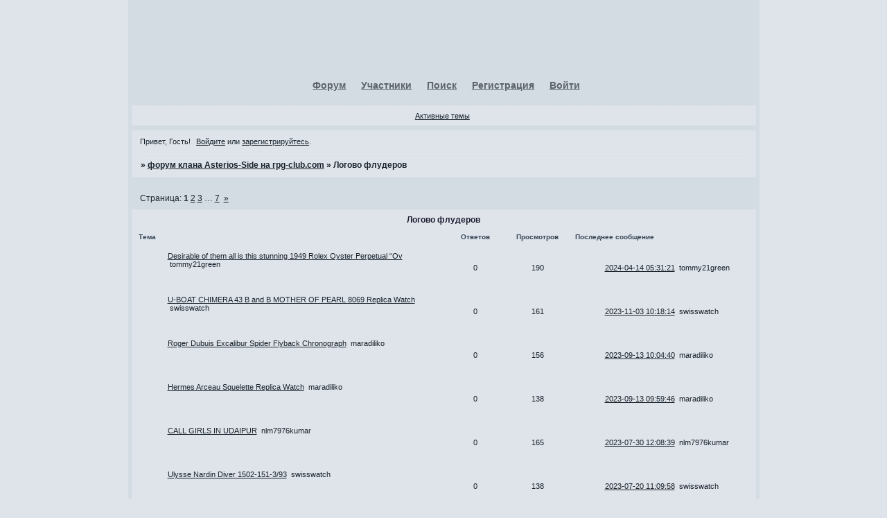

--- FILE ---
content_type: text/html; charset=windows-1251
request_url: http://as.forumrpg.ru/viewforum.php?id=3&p=63
body_size: 4741
content:
<!DOCTYPE html PUBLIC "-//W3C//DTD XHTML 1.0 Strict//EN" "http://www.w3.org/TR/xhtml1/DTD/xhtml1-strict.dtd">
<html xmlns="http://www.w3.org/1999/xhtml" xml:lang="ru" lang="ru" dir="ltr" prefix="og: http://ogp.me/ns#">
<head>
<meta http-equiv="Content-Type" content="text/html; charset=windows-1251">
<meta name="viewport" content="width=device-width, initial-scale=1.0">
<title>Логово флудеров</title>
<meta property="og:title" content="Логово флудеров"><meta property="og:url" content="http://as.forumrpg.ru/viewforum.php?id=3"><script type="text/javascript">
try{self.document.location.hostname==parent.document.location.hostname&&self.window!=parent.window&&self.parent.window!=parent.parent.window&&document.write('</he'+'ad><bo'+'dy style="display:none"><plaintext>')}catch(e){}
try{if(top===self&&location.hostname.match(/^www\./))location.href=document.URL.replace(/\/\/www\./,'//')}catch(e){}
var FORUM = new Object({ set : function(prop, val){ try { eval("this."+prop+"=val"); } catch (e) {} }, get : function(prop){ try { var val = eval("this."+prop); } catch (e) { var val = undefined; } return val; }, remove : function(prop, val){ try { eval("delete this."+prop); } catch (e) {} } });
// JavaScript переменные форума
var BoardID = 1162386;
var BoardCat = 10;
var BoardStyle = 'Mybb_Astraining';
var ForumAPITicket = '8d52bebe5c8a2192d075089d4bc79b0400ce1ca3';
var GroupID = 3;
var GroupTitle = 'Гость';
var GroupUserTitle = '';
var PartnerID = 1;
var RequestTime = 1768943599;
var StaticURL = 'http://forumstatic.ru';
var AvatarsURL = 'http://forumavatars.ru';
var FilesURL = 'http://forumstatic.ru';
var ScriptsURL = 'http://forumscripts.ru';
var UploadsURL = 'http://upforme.ru';
</script>
<script type="text/javascript" src="/js/libs.min.js?v=4"></script>
<script type="text/javascript" src="/js/extra.js?v=5"></script>
<link rel="alternate" type="application/rss+xml" href="http://as.forumrpg.ru/export.php?type=rss&amp;fid=3" title="RSS" />
<link rel="top" href="http://as.forumrpg.ru" title="Форум" />
<link rel="search" href="http://as.forumrpg.ru/search.php" title="Поиск" />
<link rel="author" href="http://as.forumrpg.ru/userlist.php" title="Участники" />
<link rel="next" title="Страница форума 2" href="http://as.forumrpg.ru/viewforum.php?id=3&amp;p=2" />
<link rel="last" title="Страница форума 7" href="http://as.forumrpg.ru/viewforum.php?id=3&amp;p=7" />
<link rel="stylesheet" type="text/css" href="/style/Mybb_Astraining/Mybb_Astraining.css" />
<link rel="stylesheet" type="text/css" href="/style/extra.css?v=23" />
<link rel="stylesheet" type="text/css" href="/style/mobile.css?v=5" />
<script>window.yaContextCb=window.yaContextCb||[]</script><script src="https://yandex.ru/ads/system/context.js" async></script>
</head>
<body>

<!-- body-header -->
<div id="pun_wrap">
<div id="pun" class="ru isguest gid3">
<div id="pun-viewforum" class="punbb"  data-forum-id="3" data-cat-id="3">


<div id="mybb-counter" style="display:none">
<script type="text/javascript"> (function(m,e,t,r,i,k,a){m[i]=m[i]||function(){(m[i].a=m[i].a||[]).push(arguments)}; m[i].l=1*new Date(); for (var j = 0; j < document.scripts.length; j++) {if (document.scripts[j].src === r) { return; }} k=e.createElement(t),a=e.getElementsByTagName(t)[0],k.async=1,k.src=r,a.parentNode.insertBefore(k,a)}) (window, document, "script", "https://mc.yandex.ru/metrika/tag.js", "ym"); ym(201230, "init", { clickmap:false, trackLinks:true, accurateTrackBounce:true });

</script> <noscript><div><img src="https://mc.yandex.ru/watch/201230" style="position:absolute; left:-9999px;" alt="" /></div></noscript>
</div>

<!-- html_header -->

<div id="pun-title" class="section">
	<table id="title-logo-table" cellspacing="0">
		<tbody id="title-logo-tbody">
			<tr id="title-logo-tr">
				<td id="title-logo-tdl" class="title-logo-tdl">
					<h1 class="title-logo"><span>форум клана Asterios-Side на rpg-club.com</span></h1>
				</td>
				<td id="title-logo-tdr" class="title-logo-tdr"><!-- banner_top --></td>
			</tr>
		</tbody>
	</table>
</div>

<div id="pun-navlinks" class="section">
	<h2><span>Меню навигации</span></h2>
	<ul class="container">
		<li id="navindex"><a href="http://as.forumrpg.ru/"><span>Форум</span></a></li>
		<li id="navuserlist"><a href="http://as.forumrpg.ru/userlist.php" rel="nofollow"><span>Участники</span></a></li>
		<li id="navsearch"><a href="http://as.forumrpg.ru/search.php" rel="nofollow"><span>Поиск</span></a></li>
		<li id="navregister"><a href="http://as.forumrpg.ru/register.php" rel="nofollow"><span>Регистрация</span></a></li>
		<li id="navlogin"><a href="http://as.forumrpg.ru/login.php" rel="nofollow"><span>Войти</span></a></li>
	</ul>
</div>

<div id="pun-ulinks" class="section" onclick="void(0)">
	<h2><span>Пользовательские ссылки</span></h2>
	<ul class="container">
		<li class="item1"><a href="http://as.forumrpg.ru/search.php?action=show_recent">Активные темы</a></li>
	</ul>
</div>

<!-- pun_announcement -->

<div id="pun-status" class="section">
	<h2><span>Информация о пользователе</span></h2>
	<p class="container">
		<span class="item1">Привет, Гость!</span> 
		<span class="item2"><a href="/login.php" rel="nofollow">Войдите</a> или <a href="/register.php" rel="nofollow">зарегистрируйтесь</a>.</span> 
	</p>
</div>

<div id="pun-break1" class="divider"><hr /></div>

<div id="pun-crumbs1" class="section">
	<p class="container crumbs"><strong>Вы здесь</strong> <em>&#187;&#160;</em><a href="http://as.forumrpg.ru/">форум клана Asterios-Side на rpg-club.com</a> <em>&#187;&#160;</em>Логово флудеров</p>
</div>

<div id="pun-break2" class="divider"><hr /></div>

<div class="section" style="border:0 !important;max-width:100%;overflow:hidden;display:flex;justify-content:center;max-height:250px;overflow:hidden;min-width:300px;">
		
</div>

<div id="pun-main" class="main multipage">
	<h1><span>Логово флудеров</span></h1>
	<div class="linkst">
		<div class="pagelink">Страница: <strong>1</strong>&#160;<a href="http://as.forumrpg.ru/viewforum.php?id=3&amp;p=2">2</a>&#160;<a href="http://as.forumrpg.ru/viewforum.php?id=3&amp;p=3">3</a>&#160;<span class="ellipsis">&#8230;</span>&#160;<a href="http://as.forumrpg.ru/viewforum.php?id=3&amp;p=7">7</a>&#160;&#160;<a class="next" href="http://as.forumrpg.ru/viewforum.php?id=3&amp;p=2">&raquo;</a></div>
	</div>
	<div id="forum_f3" class="forum">
		<h2><span class="item1">Тем</span> <span class="item2">1 страница 20 из 122</span></h2>
		<div class="container">
			<table cellspacing="0" summary="Список тем в форуме: Логово флудеров">
			<thead>
				<tr>
					<th class="tcl" scope="col">Тема</th>
					<th class="tc2" scope="col">Ответов</th>
					<th class="tc3" scope="col">Просмотров</th>
					<th class="tcr" scope="col">Последнее сообщение</th>
				</tr>
			</thead>
			<tbody class="hasicon">
			<tr class="altstyle">
				<td class="tcl">
				<div class="intd"><div class="icon"><!-- --></div>
				<div class="tclcon"><span class="acchide">1</span> <a href="http://as.forumrpg.ru/viewtopic.php?id=1537">Desirable of them all is this stunning 1949 Rolex Oyster Perpetual “Ov</a> <span class="byuser">&#160;<span class="byuser-username">tommy21green</span></span></div></div></td>
									<td class="tc2">0</td>
					<td class="tc3">190</td>
								<td class="tcr"><em class="user-avatar no-avatar"><a href="http://as.forumrpg.ru/profile.php?id=547"><span class="avatar-image" style="background-image:url(http://forumavatars.ru/i/default_avatar.jpg)"></span></a></em><a href="http://as.forumrpg.ru/viewtopic.php?id=1537#p3348">2024-04-14 05:31:21</a> <span class="byuser">&#160;<span class="byuser-username">tommy21green</span></span></td>
							</tr>
			<tr>
				<td class="tcl">
				<div class="intd"><div class="icon"><!-- --></div>
				<div class="tclcon"><span class="acchide">2</span> <a href="http://as.forumrpg.ru/viewtopic.php?id=1536">U-BOAT CHIMERA 43 B and B MOTHER OF PEARL 8069 Replica Watch</a> <span class="byuser">&#160;<span class="byuser-username">swisswatch</span></span></div></div></td>
									<td class="tc2">0</td>
					<td class="tc3">161</td>
								<td class="tcr"><em class="user-avatar no-avatar"><a href="http://as.forumrpg.ru/profile.php?id=533"><span class="avatar-image" style="background-image:url(http://forumavatars.ru/i/default_avatar.jpg)"></span></a></em><a href="http://as.forumrpg.ru/viewtopic.php?id=1536#p3347">2023-11-03 10:18:14</a> <span class="byuser">&#160;<span class="byuser-username">swisswatch</span></span></td>
							</tr>
			<tr class="altstyle">
				<td class="tcl">
				<div class="intd"><div class="icon"><!-- --></div>
				<div class="tclcon"><span class="acchide">3</span> <a href="http://as.forumrpg.ru/viewtopic.php?id=1535">Roger Dubuis Excalibur Spider Flyback Chronograph</a> <span class="byuser">&#160;<span class="byuser-username">maradiliko</span></span></div></div></td>
									<td class="tc2">0</td>
					<td class="tc3">156</td>
								<td class="tcr"><em class="user-avatar no-avatar"><a href="http://as.forumrpg.ru/profile.php?id=537"><span class="avatar-image" style="background-image:url(http://forumavatars.ru/i/default_avatar.jpg)"></span></a></em><a href="http://as.forumrpg.ru/viewtopic.php?id=1535#p3346">2023-09-13 10:04:40</a> <span class="byuser">&#160;<span class="byuser-username">maradiliko</span></span></td>
							</tr>
			<tr>
				<td class="tcl">
				<div class="intd"><div class="icon"><!-- --></div>
				<div class="tclcon"><span class="acchide">4</span> <a href="http://as.forumrpg.ru/viewtopic.php?id=1534">Hermes Arceau Squelette Replica Watch</a> <span class="byuser">&#160;<span class="byuser-username">maradiliko</span></span></div></div></td>
									<td class="tc2">0</td>
					<td class="tc3">138</td>
								<td class="tcr"><em class="user-avatar no-avatar"><a href="http://as.forumrpg.ru/profile.php?id=537"><span class="avatar-image" style="background-image:url(http://forumavatars.ru/i/default_avatar.jpg)"></span></a></em><a href="http://as.forumrpg.ru/viewtopic.php?id=1534#p3345">2023-09-13 09:59:46</a> <span class="byuser">&#160;<span class="byuser-username">maradiliko</span></span></td>
							</tr>
			<tr class="altstyle">
				<td class="tcl">
				<div class="intd"><div class="icon"><!-- --></div>
				<div class="tclcon"><span class="acchide">5</span> <a href="http://as.forumrpg.ru/viewtopic.php?id=1533">CALL GIRLS IN UDAIPUR</a> <span class="byuser">&#160;<span class="byuser-username">nlm7976kumar</span></span></div></div></td>
									<td class="tc2">0</td>
					<td class="tc3">165</td>
								<td class="tcr"><em class="user-avatar no-avatar"><a href="http://as.forumrpg.ru/profile.php?id=546"><span class="avatar-image" style="background-image:url(http://forumavatars.ru/i/default_avatar.jpg)"></span></a></em><a href="http://as.forumrpg.ru/viewtopic.php?id=1533#p3344">2023-07-30 12:08:39</a> <span class="byuser">&#160;<span class="byuser-username">nlm7976kumar</span></span></td>
							</tr>
			<tr>
				<td class="tcl">
				<div class="intd"><div class="icon"><!-- --></div>
				<div class="tclcon"><span class="acchide">6</span> <a href="http://as.forumrpg.ru/viewtopic.php?id=1531">Ulysse Nardin Diver 1502-151-3/93</a> <span class="byuser">&#160;<span class="byuser-username">swisswatch</span></span></div></div></td>
									<td class="tc2">0</td>
					<td class="tc3">138</td>
								<td class="tcr"><em class="user-avatar no-avatar"><a href="http://as.forumrpg.ru/profile.php?id=533"><span class="avatar-image" style="background-image:url(http://forumavatars.ru/i/default_avatar.jpg)"></span></a></em><a href="http://as.forumrpg.ru/viewtopic.php?id=1531#p3342">2023-07-20 11:09:58</a> <span class="byuser">&#160;<span class="byuser-username">swisswatch</span></span></td>
							</tr>
			<tr class="altstyle">
				<td class="tcl">
				<div class="intd"><div class="icon"><!-- --></div>
				<div class="tclcon"><span class="acchide">7</span> <a href="http://as.forumrpg.ru/viewtopic.php?id=1529">Best Chopard 168619-3003 Mille Miglia Classic</a> <span class="byuser">&#160;<span class="byuser-username">swisswatch</span></span></div></div></td>
									<td class="tc2">0</td>
					<td class="tc3">175</td>
								<td class="tcr"><em class="user-avatar no-avatar"><a href="http://as.forumrpg.ru/profile.php?id=533"><span class="avatar-image" style="background-image:url(http://forumavatars.ru/i/default_avatar.jpg)"></span></a></em><a href="http://as.forumrpg.ru/viewtopic.php?id=1529#p3340">2023-03-30 12:36:02</a> <span class="byuser">&#160;<span class="byuser-username">swisswatch</span></span></td>
							</tr>
			<tr>
				<td class="tcl">
				<div class="intd"><div class="icon"><!-- --></div>
				<div class="tclcon"><span class="acchide">8</span> <a href="http://as.forumrpg.ru/viewtopic.php?id=1528">escorts services in bangalore</a> <span class="byuser">&#160;<span class="byuser-username">prettybangalore</span></span></div></div></td>
									<td class="tc2">0</td>
					<td class="tc3">179</td>
								<td class="tcr"><em class="user-avatar no-avatar"><a href="http://as.forumrpg.ru/profile.php?id=544"><span class="avatar-image" style="background-image:url(http://forumavatars.ru/i/default_avatar.jpg)"></span></a></em><a href="http://as.forumrpg.ru/viewtopic.php?id=1528#p3339">2023-02-14 08:08:55</a> <span class="byuser">&#160;<span class="byuser-username">prettybangalore</span></span></td>
							</tr>
			<tr class="altstyle">
				<td class="tcl">
				<div class="intd"><div class="icon"><!-- --></div>
				<div class="tclcon"><span class="acchide">9</span> <a href="http://as.forumrpg.ru/viewtopic.php?id=1527">jaipur escort</a> <span class="byuser">&#160;<span class="byuser-username">sonasona1993</span></span></div></div></td>
									<td class="tc2">0</td>
					<td class="tc3">149</td>
								<td class="tcr"><em class="user-avatar no-avatar"><a href="http://as.forumrpg.ru/profile.php?id=543"><span class="avatar-image" style="background-image:url(http://forumavatars.ru/i/default_avatar.jpg)"></span></a></em><a href="http://as.forumrpg.ru/viewtopic.php?id=1527#p3338">2023-02-09 14:37:26</a> <span class="byuser">&#160;<span class="byuser-username">sonasona1993</span></span></td>
							</tr>
			<tr>
				<td class="tcl">
				<div class="intd"><div class="icon"><!-- --></div>
				<div class="tclcon"><span class="acchide">10</span> <a href="http://as.forumrpg.ru/viewtopic.php?id=1525">Breitling Navitimer B01 Chronograph 43</a> <span class="byuser">&#160;<span class="byuser-username">maradiliko</span></span></div></div></td>
									<td class="tc2">0</td>
					<td class="tc3">182</td>
								<td class="tcr"><em class="user-avatar no-avatar"><a href="http://as.forumrpg.ru/profile.php?id=537"><span class="avatar-image" style="background-image:url(http://forumavatars.ru/i/default_avatar.jpg)"></span></a></em><a href="http://as.forumrpg.ru/viewtopic.php?id=1525#p3336">2023-01-03 11:15:54</a> <span class="byuser">&#160;<span class="byuser-username">maradiliko</span></span></td>
							</tr>
			<tr class="altstyle">
				<td class="tcl">
				<div class="intd"><div class="icon"><!-- --></div>
				<div class="tclcon"><span class="acchide">11</span> <a href="http://as.forumrpg.ru/viewtopic.php?id=1524">Udaipur-Escorts-Spending-Quality-Time-with-Beautiful-Girls</a> <span class="byuser">&#160;<span class="byuser-username">vicky852</span></span></div></div></td>
									<td class="tc2">0</td>
					<td class="tc3">276</td>
								<td class="tcr"><em class="user-avatar no-avatar"><a href="http://as.forumrpg.ru/profile.php?id=542"><span class="avatar-image" style="background-image:url(http://forumavatars.ru/i/default_avatar.jpg)"></span></a></em><a href="http://as.forumrpg.ru/viewtopic.php?id=1524#p3335">2022-12-24 12:49:46</a> <span class="byuser">&#160;<span class="byuser-username">vicky852</span></span></td>
							</tr>
			<tr>
				<td class="tcl">
				<div class="intd"><div class="icon"><!-- --></div>
				<div class="tclcon"><span class="acchide">12</span> <a href="http://as.forumrpg.ru/viewtopic.php?id=1523">Udaipur-Escorts-Spending-Quality-Time-with-Beautiful-Girls</a> <span class="byuser">&#160;<span class="byuser-username">vicky852</span></span></div></div></td>
									<td class="tc2">0</td>
					<td class="tc3">273</td>
								<td class="tcr"><em class="user-avatar no-avatar"><a href="http://as.forumrpg.ru/profile.php?id=542"><span class="avatar-image" style="background-image:url(http://forumavatars.ru/i/default_avatar.jpg)"></span></a></em><a href="http://as.forumrpg.ru/viewtopic.php?id=1523#p3334">2022-12-24 12:46:09</a> <span class="byuser">&#160;<span class="byuser-username">vicky852</span></span></td>
							</tr>
			<tr class="altstyle">
				<td class="tcl">
				<div class="intd"><div class="icon"><!-- --></div>
				<div class="tclcon"><span class="acchide">13</span> <a href="http://as.forumrpg.ru/viewtopic.php?id=1522">Zenith DEFY Extreme Carbon 10.9100.9004/22.I200</a> <span class="byuser">&#160;<span class="byuser-username">swisswatch</span></span></div></div></td>
									<td class="tc2">0</td>
					<td class="tc3">189</td>
								<td class="tcr"><em class="user-avatar no-avatar"><a href="http://as.forumrpg.ru/profile.php?id=533"><span class="avatar-image" style="background-image:url(http://forumavatars.ru/i/default_avatar.jpg)"></span></a></em><a href="http://as.forumrpg.ru/viewtopic.php?id=1522#p3333">2022-11-12 08:38:59</a> <span class="byuser">&#160;<span class="byuser-username">swisswatch</span></span></td>
							</tr>
			<tr>
				<td class="tcl">
				<div class="intd"><div class="icon"><!-- --></div>
				<div class="tclcon"><span class="acchide">14</span> <a href="http://as.forumrpg.ru/viewtopic.php?id=1521">Bell &amp; Ross BR 03-92 auto</a> <span class="byuser">&#160;<span class="byuser-username">maradiliko</span></span></div></div></td>
									<td class="tc2">0</td>
					<td class="tc3">202</td>
								<td class="tcr"><em class="user-avatar no-avatar"><a href="http://as.forumrpg.ru/profile.php?id=537"><span class="avatar-image" style="background-image:url(http://forumavatars.ru/i/default_avatar.jpg)"></span></a></em><a href="http://as.forumrpg.ru/viewtopic.php?id=1521#p3332">2022-08-17 10:26:12</a> <span class="byuser">&#160;<span class="byuser-username">maradiliko</span></span></td>
							</tr>
			<tr class="altstyle">
				<td class="tcl">
				<div class="intd"><div class="icon"><!-- --></div>
				<div class="tclcon"><span class="acchide">15</span> <a href="http://as.forumrpg.ru/viewtopic.php?id=1520">Roger Dubuis Excalibur Spider Minute Repeater Tourbillon Carbon</a> <span class="byuser">&#160;<span class="byuser-username">maradiliko</span></span></div></div></td>
									<td class="tc2">0</td>
					<td class="tc3">171</td>
								<td class="tcr"><em class="user-avatar no-avatar"><a href="http://as.forumrpg.ru/profile.php?id=537"><span class="avatar-image" style="background-image:url(http://forumavatars.ru/i/default_avatar.jpg)"></span></a></em><a href="http://as.forumrpg.ru/viewtopic.php?id=1520#p3331">2022-08-17 08:44:22</a> <span class="byuser">&#160;<span class="byuser-username">maradiliko</span></span></td>
							</tr>
			<tr>
				<td class="tcl">
				<div class="intd"><div class="icon"><!-- --></div>
				<div class="tclcon"><span class="acchide">16</span> <a href="http://as.forumrpg.ru/viewtopic.php?id=1519">Urwerk Watch Replica 103 collection UR-103T Shining T</a> <span class="byuser">&#160;<span class="byuser-username">swisswatch</span></span></div></div></td>
									<td class="tc2">0</td>
					<td class="tc3">220</td>
								<td class="tcr"><em class="user-avatar no-avatar"><a href="http://as.forumrpg.ru/profile.php?id=533"><span class="avatar-image" style="background-image:url(http://forumavatars.ru/i/default_avatar.jpg)"></span></a></em><a href="http://as.forumrpg.ru/viewtopic.php?id=1519#p3330">2022-03-24 15:20:20</a> <span class="byuser">&#160;<span class="byuser-username">swisswatch</span></span></td>
							</tr>
			<tr class="altstyle">
				<td class="tcl">
				<div class="intd"><div class="icon"><!-- --></div>
				<div class="tclcon"><span class="acchide">17</span> <a href="http://as.forumrpg.ru/viewtopic.php?id=1508">Omega Speedmaster Chronscope Master</a> <span class="byuser">&#160;<span class="byuser-username">maradiliko</span></span></div></div></td>
									<td class="tc2">0</td>
					<td class="tc3">285</td>
								<td class="tcr"><em class="user-avatar no-avatar"><a href="http://as.forumrpg.ru/profile.php?id=537"><span class="avatar-image" style="background-image:url(http://forumavatars.ru/i/default_avatar.jpg)"></span></a></em><a href="http://as.forumrpg.ru/viewtopic.php?id=1508#p3319">2021-09-24 10:27:08</a> <span class="byuser">&#160;<span class="byuser-username">maradiliko</span></span></td>
							</tr>
			<tr>
				<td class="tcl">
				<div class="intd"><div class="icon"><!-- --></div>
				<div class="tclcon"><span class="acchide">18</span> <a href="http://as.forumrpg.ru/viewtopic.php?id=1507">Audemars Piguet Replica Watch Royal Oak Offshore SELFWINDING 26231ST.Z</a> <span class="byuser">&#160;<span class="byuser-username">swisswatch</span></span></div></div></td>
									<td class="tc2">0</td>
					<td class="tc3">286</td>
								<td class="tcr"><em class="user-avatar no-avatar"><a href="http://as.forumrpg.ru/profile.php?id=533"><span class="avatar-image" style="background-image:url(http://forumavatars.ru/i/default_avatar.jpg)"></span></a></em><a href="http://as.forumrpg.ru/viewtopic.php?id=1507#p3318">2021-06-03 10:07:43</a> <span class="byuser">&#160;<span class="byuser-username">swisswatch</span></span></td>
							</tr>
			<tr class="altstyle">
				<td class="tcl">
				<div class="intd"><div class="icon"><!-- --></div>
				<div class="tclcon"><span class="acchide">19</span> <a href="http://as.forumrpg.ru/viewtopic.php?id=1498">Извините за спам, но нам бы хотелось Вас пригласить на наш проект!</a> <span class="byuser">&#160;<span class="byuser-username">Root</span></span></div></div></td>
									<td class="tc2">0</td>
					<td class="tc3">399</td>
								<td class="tcr"><em class="user-avatar no-avatar"><a href="http://as.forumrpg.ru/profile.php?id=525"><span class="avatar-image" style="background-image:url(http://forumavatars.ru/i/default_avatar.jpg)"></span></a></em><a href="http://as.forumrpg.ru/viewtopic.php?id=1498#p3309">2019-10-15 14:03:30</a> <span class="byuser">&#160;<span class="byuser-username">Root</span></span></td>
							</tr>
			<tr>
				<td class="tcl">
				<div class="intd"><div class="icon"><!-- --></div>
				<div class="tclcon"><span class="acchide">20</span> <a href="http://as.forumrpg.ru/viewtopic.php?id=1497">Поиграем ? http://altelive.ru</a> <span class="byuser">&#160;<span class="byuser-username">SpoKy</span></span></div></div></td>
									<td class="tc2">0</td>
					<td class="tc3">368</td>
								<td class="tcr"><em class="user-avatar no-avatar"><a href="http://as.forumrpg.ru/profile.php?id=532"><span class="avatar-image" style="background-image:url(http://forumavatars.ru/i/default_avatar.jpg)"></span></a></em><a href="http://as.forumrpg.ru/viewtopic.php?id=1497#p3308">2019-10-04 06:17:55</a> <span class="byuser">&#160;<span class="byuser-username">SpoKy</span></span></td>
							</tr>
			</tbody>
			</table>
		</div>
	</div>
	<div class="linksb">
		<div class="pagelink">Страница: <strong>1</strong>&#160;<a href="http://as.forumrpg.ru/viewforum.php?id=3&amp;p=2">2</a>&#160;<a href="http://as.forumrpg.ru/viewforum.php?id=3&amp;p=3">3</a>&#160;<span class="ellipsis">&#8230;</span>&#160;<a href="http://as.forumrpg.ru/viewforum.php?id=3&amp;p=7">7</a>&#160;&#160;<a class="next" href="http://as.forumrpg.ru/viewforum.php?id=3&amp;p=2">&raquo;</a></div>
	</div>
</div>
<script type="text/javascript">$(document).trigger("pun_main_ready");</script>

<!-- pun_stats -->

<div class="section" style="border:0 !important;max-width:100%;text-align:center;overflow:hidden;max-height:250px;overflow:hidden;min-width:300px;">
		<script>window.yaContextCb = window.yaContextCb || [] </script> 
<script async src="https://yandex.ru/ads/system/context.js"></script>
<script async src="https://cdn.digitalcaramel.com/caramel.js"></script>
<script>window.CaramelDomain = "mybb.ru"</script>
</div>

<!-- banner_bottom -->

<!-- bbo placeholder-->

<div id="pun-break3" class="divider"><hr /></div>

<div id="pun-crumbs2" class="section">
	<p class="container crumbs"><strong>Вы здесь</strong> <em>&#187;&#160;</em><a href="http://as.forumrpg.ru/">форум клана Asterios-Side на rpg-club.com</a> <em>&#187;&#160;</em>Логово флудеров</p>
</div>

<div id="pun-break4" class="divider"><hr /></div>

<div id="pun-about" class="section">
	<p class="container">
		<span class="item1" style="padding-left:0"><a title="создать форум бесплатно" href="//mybb.ru/" target="_blank">создать форум бесплатно</a></span>
	</p>
</div>
<script type="text/javascript">$(document).trigger("pun_about_ready"); if (typeof ym == 'object') {ym(201230, 'userParams', {UserId:1, is_user:0}); ym(201230, 'params', {forum_id: 1162386});}</script>


<!-- html_footer -->

</div>
</div>
</div>




</body>
</html>


--- FILE ---
content_type: text/css
request_url: http://as.forumrpg.ru/style/Mybb_Astraining/Mybb_Astraining_cs.css
body_size: 1446
content:
/* CS1 Background and text colours
-------------------------------------------------------------*/

html, body {
        background: url(../../img/Mybb_Astraining/bg.gif) #DFE4EB repeat-y center;
}

#pun-title TABLE {
        background: transparent;
}

#pun-title h1 {
        background: url(../../img/Mybb_Astraining/logo.gif) no-repeat;
}

#pun {
        background: url(../../img/Mybb_Astraining/pun.gif) #D3DCE3 repeat-x;
        border-color: #000;
        color: #19222B;
}

/* CS1.1 */
.punbb .main .container,
.punbb td.tc3,
.punbb .section .container,
.punbb .section .formal .container,
.punbb .formal fieldset,
#viewprofile li strong, #viewprofile li div,
#setmods dd,.punbb .post-body,.post-box,.punbb .post-links,
.punbb-admin #pun-admain .adcontainer,
.punbb .info-box, .punbb #pun-main .info-box .legend {
  background-color: #DFE4EB;
  color: #19222B;
  }

#pun-ulinks .container{
  background-color: #DFE4EB;
  color: #19222B;
}

/* CS1.2 */

.punbb .post .container,
.punbb .post h3 {
  background-color: #DFE4EB;
  color: #19222B;
}

.punbb .post h3 span {
  background-color: #DFE4EB;
  color: #19222B;
}

.punbb td.tc2, .punbb td.tcr  {
  background-color: #DFE4EB;
  color: #19222B;
  }

/* CS1.3 */
#pun-stats h2, .punbb .main h1, .punbb .main h2, #pun-debug h2, .punbb-admin #pun-admain h2 {
  background: url(../../img/Mybb_Astraining/h2.gif) #DFE4EB repeat-x;
  color: #1F1D31;
  text-align: center;
  }

/* CS1.4 */
.punbb .modmenu .container {
  background-color: #DFE4EB;
  color: #19222B;
  }

/* CS1.5 */
.punbb legend span, #viewprofile h2 span, #profilenav h2 span, .punbb-admin #pun-admain legend span {
  background-color: #DFE4EB;
  color: #19222B;
  }

/* CS1.6 */
#viewprofile h2 span {
  background-image: none;
}

.punbb .post h3 strong {
        font-size: 0.9em;
        color: #19222B;
}

/* CS1.7 */
.punbb .quote-box, .punbb .code-box {
  background-color: #DCE1E8;
  color: #19222B
  }

.punbb textarea, .punbb select, .punbb input {
  background-color: #DCE1E8;
  color: #19222B
}


/* CS1.8 */
#pun-navlinks .container {
  background: transparent;
  color: #19222B;
  }

.offline li.pa-online strong {
  font-weight: normal;
  }

.punbb th {
  color: #364555;
  background: #DFE4EB;
}

/* CS2 Border colours
-------------------------------------------------------------*/

#pun-title, #pun-navlinks {
        border-color: #463522;
}

/* CS2.1 */
.punbb .container, .punbb .post-body, .post h3 {
  border-color: #DFE4EB
  }

/* CS2.2 */
.punbb .section, .punbb .forum, .punbb .formal, .punbb .modmenu, .punbb .info,
.punbb .category, .punbb .post {
  border-color: #D1DAE0;
  }

/* CS2.3 */
#pun-stats h2, .punbb .main h1, .punbb .main h2, #pun-debug h2, .punbb-admin #pun-admain h2 {
  border-color: #DFE4EB;
  }

/* CS2.4 */
.punbb td, .punbb fieldset, #viewprofile ul, #profilenav ul, .punbb .post .post-body,
.punbb .post h3 span, .post-links ul, .post-links, .usertable table {
  border-color: #DFE4EB;
  }

/* CS2.5 */
.punbb th {
  border-color: #DFE4EB;
  }

/* CS2.6 */
.punbb .quote-box, .punbb .code-box {
  border-color: #DFE4EB
  }

#pun-ulinks li, #pun-announcement h2 span, li#onlinelist, #pun-help .formal .info-box h3.legend span {
  border-color: #D3D7DE
  }

#pun-ulinks li a, #pun-announcement h2, li#onlinelist div, #pun-help .formal .info-box h3.legend {
  border-color: #EBF0F7
  }

.punbb .divider {
  border-color: #D3D7DE #EBF0F7 #EBF0F7 #D3D7DE;
  }

.punbb .formal fieldset .post-box, .punbb .info-box {
  border: 1px solid #a7b5bd;
  }

li.pa-online {
  border-left-color: #8aacbf;
  }


/* CS3 Links
-------------------------------------------------------------*/

/* CS3.1 */
.punbb a, .punbb a:link, .punbb a:visited,
.punbb-admin #pun-admain a, .punbb-admin #pun-admain a:link, .punbb-admin #punbb-admain a:visited {
  color: #19222B;
  text-decoration: underline;
  }

.punbb li.isactive a, .punbb li.isactive a:link, .punbb li.isactive a:visited {
  color: #19222B;
  text-decoration: underline;
  }

/* CS3.2 */
.punbb a:hover, .punbb a:focus, .punbb a:active,  .punbb-admin #pun-admain .nodefault,
.punbb-admin #punbb-admain a:hover, .punbb-admin #punbb-admain a:focus, .punbb-admin #punbb-admain a:active {
  color: #364555;
   text-decoration: none;
  }

/* CS3.3 */
#pun-navlinks a {
  color: #5D6369;
  text-decoration: underline;
  }

/* CS3.4 */
#pun-navlinks a:hover, #pun-navlinks a:focus, #pun-navlinks a:active {
  color: #292C2E;
  text-decoration: none
  }

#pun-pagelinks a:active, #pun-pagelinks a:focus {
  background-color: #19222B;
  color: #19222B;
  }

.post h3 span a:link, .post h3 span a:visited {
        font-weight: normal;
        font-size: 0.9em;
        text-decoration: none;
}

/* CS4 Post status icons
 -------------------------------------------------------------*/

div.icon {
        background: url(../../img/Mybb_Astraining/old.gif) no-repeat;
}

tr.inew div.icon {
        background: url(../../img/Mybb_Astraining/new.gif) no-repeat;
}

tr.iclosed div.icon {
        background: url(../../img/Mybb_Astraining/lock.gif) no-repeat;
}

tr.iredirect div.icon {
        background: url(../../img/Mybb_Astraining/link.gif) no-repeat;

}

tr.isticky div.icon {
        background: url(../../img/Mybb_Astraining/sticky.gif) no-repeat;
}

td.tcr a{
        background: transparent url(../../img/Mybb_Astraining/post.gif) no-repeat 0% 2px;
        padding-left: 20px;
        padding-bottom: 3px;
}

#pun-stats ul.container {
        background: transparent url(../../img/Mybb_Astraining/stats.gif) no-repeat 2px 32px;
        padding-left: 53px;
}

#pun-stats div.statscon {
        background: #DFE4EB;
}

#pun-crumbs2 .container, #pun-about .container{
        background:  #DFE4EB;
        color: #19222B;
}


#pun-main div.catleft, #pun-main div.catright {
        display: none;
}

/* CS5 Иконки меню навигации
 -------------------------------------------------------------*/

#pun-navlinks li {
background: none;
}